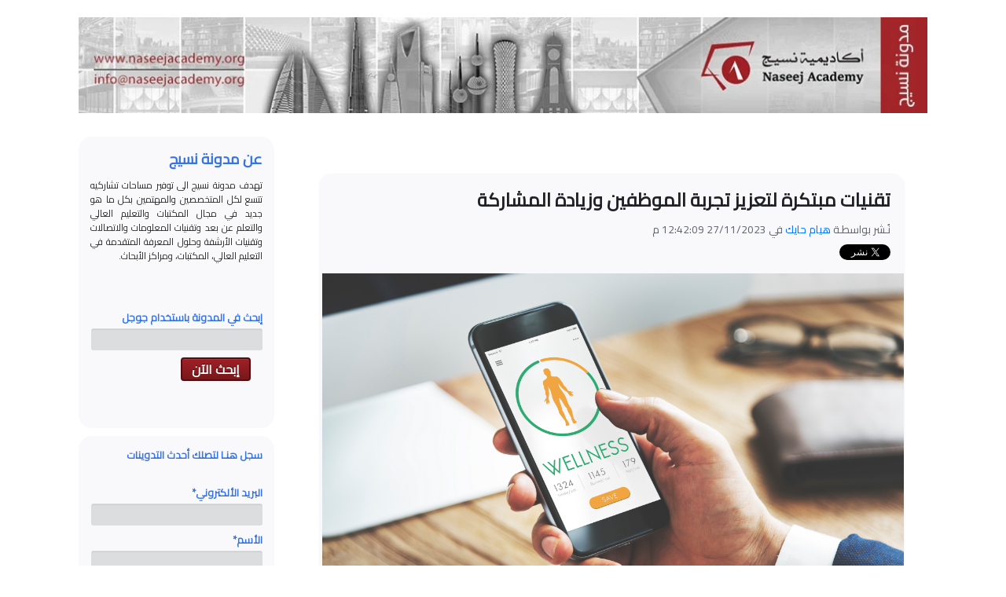

--- FILE ---
content_type: text/html; charset=UTF-8
request_url: https://blog.naseej.com/topic/%D8%AA%D8%AC%D8%B1%D8%A8%D8%A9-%D8%A7%D9%84%D9%85%D9%88%D8%B8%D9%81
body_size: 9748
content:
<!doctype html><!--[if lt IE 7]> <html class="no-js lt-ie9 lt-ie8 lt-ie7" lang="ar" dir="rtl"> <![endif]--><!--[if IE 7]>    <html class="no-js lt-ie9 lt-ie8" lang="ar" dir="rtl">        <![endif]--><!--[if IE 8]>    <html class="no-js lt-ie9" lang="ar" dir="rtl">               <![endif]--><!--[if gt IE 8]><!--><html class="no-js" lang="ar" dir="rtl"><!--<![endif]--><head>
    <meta charset="utf-8">
    <meta http-equiv="X-UA-Compatible" content="IE=edge,chrome=1">
    <meta name="author" content="Naseej ® 2025">
    <meta name="description" content="تجربة الموظف | تهدف مدونة نسيج الى توفير مساحات تشاركيه تتسع لكل الاطياف المهتمة بكل ما هو جديد في مجال المكتبات والتعليم العالي والتعلم عن بعد وتقنيات المعلومات والاتصالات وتقنيات الأرشفة وحلول المعرفة المتقدمة في التعليم العالي، المكتبات، ومراكز الأبحاث">
    <meta name="generator" content="HubSpot">
    <title>مدونة نسيج | تجربة الموظف</title>
    <link rel="shortcut icon" href="https://blog.naseej.com/hs-fs/hub/163788/file-18227474.ico">
    
<meta name="viewport" content="width=device-width, initial-scale=1">

    <script src="/hs/hsstatic/jquery-libs/static-1.1/jquery/jquery-1.7.1.js"></script>
<script>hsjQuery = window['jQuery'];</script>
    <meta property="og:description" content="تجربة الموظف | تهدف مدونة نسيج الى توفير مساحات تشاركيه تتسع لكل الاطياف المهتمة بكل ما هو جديد في مجال المكتبات والتعليم العالي والتعلم عن بعد وتقنيات المعلومات والاتصالات وتقنيات الأرشفة وحلول المعرفة المتقدمة في التعليم العالي، المكتبات، ومراكز الأبحاث">
    <meta property="og:title" content="مدونة نسيج | تجربة الموظف">
    <meta name="twitter:description" content="تجربة الموظف | تهدف مدونة نسيج الى توفير مساحات تشاركيه تتسع لكل الاطياف المهتمة بكل ما هو جديد في مجال المكتبات والتعليم العالي والتعلم عن بعد وتقنيات المعلومات والاتصالات وتقنيات الأرشفة وحلول المعرفة المتقدمة في التعليم العالي، المكتبات، ومراكز الأبحاث">
    <meta name="twitter:title" content="مدونة نسيج | تجربة الموظف">

    

    
    <style>
a.cta_button{-moz-box-sizing:content-box !important;-webkit-box-sizing:content-box !important;box-sizing:content-box !important;vertical-align:middle}.hs-breadcrumb-menu{list-style-type:none;margin:0px 0px 0px 0px;padding:0px 0px 0px 0px}.hs-breadcrumb-menu-item{float:left;padding:10px 0px 10px 10px}.hs-breadcrumb-menu-divider:before{content:'›';padding-left:10px}.hs-featured-image-link{border:0}.hs-featured-image{float:right;margin:0 0 20px 20px;max-width:50%}@media (max-width: 568px){.hs-featured-image{float:none;margin:0;width:100%;max-width:100%}}.hs-screen-reader-text{clip:rect(1px, 1px, 1px, 1px);height:1px;overflow:hidden;position:absolute !important;width:1px}
</style>

<link rel="stylesheet" href="/hs/hsstatic/AsyncSupport/static-1.501/sass/rss_post_listing.css">
<link rel="stylesheet" href="/hs/hsstatic/BlogSocialSharingSupport/static-1.258/bundles/project.css">
    

    

<script type="text/javascript">
  WebFontConfig = {
    google: { families: [ 'Libre+Baskerville:400,700:latin' ] }
  };
  (function() {
    var wf = document.createElement('script');
    wf.src = ('https:' == document.location.protocol ? 'https' : 'http') +
      '://ajax.googleapis.com/ajax/libs/webfont/1/webfont.js';
    wf.type = 'text/javascript';
    wf.async = 'true';
    var s = document.getElementsByTagName('script')[0];
    s.parentNode.insertBefore(wf, s);
  })(); </script>
<!-- Google tag (gtag.js) -->
<script async src="https://www.googletagmanager.com/gtag/js?id=G-BQZ3TRE5MT"></script>
<script>
  window.dataLayer = window.dataLayer || [];
  function gtag(){dataLayer.push(arguments);}
  gtag('js', new Date());

  gtag('config', 'G-BQZ3TRE5MT');
</script>
<meta property="og:type" content="blog">
<meta name="twitter:card" content="summary">
<meta name="twitter:domain" content="blog.naseej.com">
<link rel="alternate" type="application/rss+xml" href="https://blog.naseej.com/rss.xml">
<script src="//platform.linkedin.com/in.js" type="text/javascript">
    lang: ar_AE
</script>

<meta http-equiv="content-language" content="ar">
<link rel="stylesheet" href="//7052064.fs1.hubspotusercontent-na1.net/hubfs/7052064/hub_generated/template_assets/DEFAULT_ASSET/1768338571736/template_layout.min.css">

<link rel="stylesheet" href="https://blog.naseej.com/hubfs/hub_generated/template_assets/1/1756691917/1742027828971/template_Blog.min.css">
<link rel="stylesheet" href="https://blog.naseej.com/hubfs/hub_generated/template_assets/1/36389628/1742027829561/template_Custom.min.css">

    <link href="https://blog.naseej.com/hubfs/hub_generated/template_assets/1/36389628/1742027829561/template_Custom.min.css" rel="stylesheet" type="text/css">
<meta name="msvalidate.01" content="C10C1137A4E39F25B588CECE504E082F">
<link href="https://fonts.googleapis.com/css?family=Cairo" rel="stylesheet">

<script>
  (function(i,s,o,g,r,a,m){i['GoogleAnalyticsObject']=r;i[r]=i[r]||function(){
  (i[r].q=i[r].q||[]).push(arguments)},i[r].l=1*new Date();a=s.createElement(o),
  m=s.getElementsByTagName(o)[0];a.async=1;a.src=g;m.parentNode.insertBefore(a,m)
  })(window,document,'script','//www.google-analytics.com/analytics.js','ga');

  ga('create', 'UA-43938555-1', 'auto');
  ga('send', 'pageview');

</script>


    

</head>
<body class="   hs-blog-id-1098618622 hs-blog-listing hs-content-path-topic-تجربة-الموظف hs-blog-name-naseej-blog" style="background: white;">
    <div class="header-container-wrapper">
    <div class="header-container container-fluid">


    </div><!--end header -->
</div><!--end header wrapper -->

<div class="body-container-wrapper">
    <div class="body-container container-fluid">

<div class="row-fluid-wrapper row-depth-1 row-number-1 ">
<div class="row-fluid ">
<div class="span12 widget-span widget-type-cell " style="" data-widget-type="cell" data-x="0" data-w="12">

<div class="row-fluid-wrapper row-depth-1 row-number-2 ">
<div class="row-fluid ">
<div class="span12 widget-span widget-type-rich_text " style="width:100%" data-widget-type="rich_text" data-x="0" data-w="12">
<div class="cell-wrapper layout-widget-wrapper">
<span id="hs_cos_wrapper_module_1520939191222117" class="hs_cos_wrapper hs_cos_wrapper_widget hs_cos_wrapper_type_rich_text" style="" data-hs-cos-general-type="widget" data-hs-cos-type="rich_text"><img src="https://blog.naseej.com/hs-fs/hubfs/Naseej-Acadmy-Blog-Banner2.jpg?width=1071&amp;name=Naseej-Acadmy-Blog-Banner2.jpg" width="1071" data-constrained="true" style="width: 100%;" alt="library management &amp; Higher Education blog" usemap="#image-map" caption="false" srcset="https://blog.naseej.com/hs-fs/hubfs/Naseej-Acadmy-Blog-Banner2.jpg?width=536&amp;name=Naseej-Acadmy-Blog-Banner2.jpg 536w, https://blog.naseej.com/hs-fs/hubfs/Naseej-Acadmy-Blog-Banner2.jpg?width=1071&amp;name=Naseej-Acadmy-Blog-Banner2.jpg 1071w, https://blog.naseej.com/hs-fs/hubfs/Naseej-Acadmy-Blog-Banner2.jpg?width=1607&amp;name=Naseej-Acadmy-Blog-Banner2.jpg 1607w, https://blog.naseej.com/hs-fs/hubfs/Naseej-Acadmy-Blog-Banner2.jpg?width=2142&amp;name=Naseej-Acadmy-Blog-Banner2.jpg 2142w, https://blog.naseej.com/hs-fs/hubfs/Naseej-Acadmy-Blog-Banner2.jpg?width=2678&amp;name=Naseej-Acadmy-Blog-Banner2.jpg 2678w, https://blog.naseej.com/hs-fs/hubfs/Naseej-Acadmy-Blog-Banner2.jpg?width=3213&amp;name=Naseej-Acadmy-Blog-Banner2.jpg 3213w" sizes="(max-width: 1071px) 100vw, 1071px"> <map name="image-map"> 
<area title="Naseej Academy" alt="Naseej Academy" coords="783,101,995,26" shape="rect" href="http://www.naseejacademy.org/" target="">
<area title="Naseej Academy" alt="Naseej Academy" coords="17,43,214,63" shape="rect" href="http://www.naseejacademy.org/" target="">
<area title="Send Mail" alt="Send Mail" coords="14,67,212,91" shape="rect" href="mailto:info@naseejacademy.org" target="">
</map></span>
</div><!--end layout-widget-wrapper -->
</div><!--end widget-span -->
</div><!--end row-->
</div><!--end row-wrapper -->

</div><!--end widget-span -->
</div><!--end row-->
</div><!--end row-wrapper -->

<div class="row-fluid-wrapper row-depth-1 row-number-3 ">
<div class="row-fluid ">
<div class="span3 widget-span widget-type-cell " style="" data-widget-type="cell" data-x="0" data-w="3">

<div class="row-fluid-wrapper row-depth-1 row-number-4 ">
<div class="row-fluid ">
<div class="span12 widget-span widget-type-rich_text " style="background: #f9f9fc; padding: 15px; text-align: justify; direction: rtl; border-radius: 1rem 1rem 0 0;" data-widget-type="rich_text" data-x="0" data-w="12">
<div class="cell-wrapper layout-widget-wrapper">
<span id="hs_cos_wrapper_about_this_blog" class="hs_cos_wrapper hs_cos_wrapper_widget hs_cos_wrapper_type_rich_text" style="" data-hs-cos-general-type="widget" data-hs-cos-type="rich_text"><h2>عن مدونة نسيج</h2>
<p style="text-align: justify;">تهدف مدونة نسيج الى توفير مساحات تشاركيه تتسع لكل المتخصصين والمهتمين بكل ما هو جديد في مجال المكتبات والتعليم العالي والتعلم عن بعد وتقنيات المعلومات والاتصالات وتقنيات الأرشفة وحلول المعرفة المتقدمة في التعليم العالي، المكتبات، ومراكز الأبحاث.</p></span>
</div><!--end layout-widget-wrapper -->
</div><!--end widget-span -->
</div><!--end row-->
</div><!--end row-wrapper -->

<div class="row-fluid-wrapper row-depth-1 row-number-5 ">
<div class="row-fluid ">
<div class="span12 widget-span widget-type-google_search " style="background: #f9f9fc; padding: 15px; text-align: justify; direction: rtl; border-radius:0 0 1rem 1rem; margin-bottom:10px;" data-widget-type="google_search" data-x="0" data-w="12">
<div class="cell-wrapper layout-widget-wrapper">
<span id="hs_cos_wrapper_module_1416809172351871" class="hs_cos_wrapper hs_cos_wrapper_widget hs_cos_wrapper_type_google_search" style="" data-hs-cos-general-type="widget" data-hs-cos-type="google_search">        <div id="hs-search-module" class="hs-search-module hs-search-module-165">
            <form class="hs-form">
                <div class="field" role="search">
                    <label for="hs-search-165">إبحث في المدونة باستخدام جوجل</label>
                    <div class="input">
                        <input type="text" id="hs-search-165" class="hs-input" value="">
                        <a class="hs-button primary">إبحث الآن</a>
                    </div>
                </div>
            </form>
        </div>
        <script>
    function hsOnReadyGoogleSearch_165() {
      var url           = 'http://google.com/search?q=site:' + location.protocol + '//' + location.hostname + ' ';
      var $searchModule = document.querySelector('.hs-search-module-165');
      var $input        = $searchModule.querySelector('input');
      var $button       = $searchModule.querySelector('.hs-button.primary');
      if (false) {
          $input.value = decodeURIComponent(location.pathname.split('/').join(' ').split('.').join(' ').split('-').join(' ').split('_').join(''));
      }

      $button.addEventListener('click', function(){
          var newUrl = url + $input.value;
          var win = window.open(newUrl, '_blank');
          if (win) {
              win.focus();
          } else {
              location.href = newUrl;
          }
      });
      $input.addEventListener('keypress', function(e){
          if (e.keyCode !== 13) return;
          e.preventDefault();
          $button.click();
      });
    }

    if (document.readyState === "complete" ||
    (document.readyState !== "loading" && !document.documentElement.doScroll)
    ) {
        hsOnReadyGoogleSearch_165();
    } else {
        document.addEventListener("DOMContentLoaded", hsOnReadyGoogleSearch_165);
    }
</script>

</span></div><!--end layout-widget-wrapper -->
</div><!--end widget-span -->
</div><!--end row-->
</div><!--end row-wrapper -->

<div class="row-fluid-wrapper row-depth-1 row-number-6 ">
<div class="row-fluid ">
<div class="span12 widget-span widget-type-custom_widget " style="color: #3574e3; font-size:13px; font-family: Cairo; align-content: center; font-weight: bold; padding: 15px; background: #f9f9fc; border-radius: 1rem 1rem 0 0;" data-widget-type="custom_widget" data-x="0" data-w="12">
<div id="hs_cos_wrapper_module_1745909768255101" class="hs_cos_wrapper hs_cos_wrapper_widget hs_cos_wrapper_type_module widget-type-text" style="" data-hs-cos-general-type="widget" data-hs-cos-type="module"><span id="hs_cos_wrapper_module_1745909768255101_" class="hs_cos_wrapper hs_cos_wrapper_widget hs_cos_wrapper_type_text" style="" data-hs-cos-general-type="widget" data-hs-cos-type="text">سجل هنـا لتصلك أحدث التدوينات</span></div>

</div><!--end widget-span -->
</div><!--end row-->
</div><!--end row-wrapper -->

<div class="row-fluid-wrapper row-depth-1 row-number-7 ">
<div class="row-fluid ">
<div class="span12 widget-span widget-type-custom_widget " style="padding: 15px; text-align: justify; direction: rtl; overflow:hidden; background: #f9f9fc; border-radius:0 0 1rem 1rem;  margin-bottom:10px;" data-widget-type="custom_widget" data-x="0" data-w="12">
<div id="hs_cos_wrapper_module_1745910031745432" class="hs_cos_wrapper hs_cos_wrapper_widget hs_cos_wrapper_type_module widget-type-blog_subscribe" style="" data-hs-cos-general-type="widget" data-hs-cos-type="module">


<span id="hs_cos_wrapper_module_1745910031745432_blog_subscribe" class="hs_cos_wrapper hs_cos_wrapper_widget hs_cos_wrapper_type_blog_subscribe" style="" data-hs-cos-general-type="widget" data-hs-cos-type="blog_subscribe">
<div id="hs_form_target_module_1745910031745432_blog_subscribe_9348"></div>



</span></div>

</div><!--end widget-span -->
</div><!--end row-->
</div><!--end row-wrapper -->

<div class="row-fluid-wrapper row-depth-1 row-number-8 ">
<div class="row-fluid ">
<div class="span12 widget-span widget-type-rich_text " style="padding: 5px; text-align: justify; border-radius: 1rem 1rem 0 0;" data-widget-type="rich_text" data-x="0" data-w="12">
<div class="cell-wrapper layout-widget-wrapper">
<span id="hs_cos_wrapper_module_14138874252713185" class="hs_cos_wrapper hs_cos_wrapper_widget hs_cos_wrapper_type_rich_text" style="" data-hs-cos-general-type="widget" data-hs-cos-type="rich_text"><div dir="rtl"><span style="color: #3574e3; font-size: 14px; font-family: tahoma,arial,helvetica,sans-serif;"><strong>أكاديمية نسـيج على الفيسبوك</strong></span>&nbsp;</div>
<div dir="rtl">&nbsp;</div>
<div class="fb-like-box" data-href="https://www.facebook.com/NaseejAcademy" data-width="255" data-colorscheme="light" data-show-faces="true" data-header="false" data-stream="false" data-show-border="true">&nbsp;</div></span>
</div><!--end layout-widget-wrapper -->
</div><!--end widget-span -->
</div><!--end row-->
</div><!--end row-wrapper -->

<div class="row-fluid-wrapper row-depth-1 row-number-9 ">
<div class="row-fluid ">
<div class="span12 widget-span widget-type-post_listing " style="text-align: justify; direction: rtl; text-size: 15px;" data-widget-type="post_listing" data-x="0" data-w="12">
<div class="cell-wrapper layout-widget-wrapper">
<span id="hs_cos_wrapper_top_posts" class="hs_cos_wrapper hs_cos_wrapper_widget hs_cos_wrapper_type_post_listing" style="" data-hs-cos-general-type="widget" data-hs-cos-type="post_listing"><div class="block">
  <h3>مقــالات حديثة</h3>
  <div class="widget-module">
    <ul class="hs-hash-461363010-1768392100917">
    </ul>
  </div>
</div>
</span></div><!--end layout-widget-wrapper -->
</div><!--end widget-span -->
</div><!--end row-->
</div><!--end row-wrapper -->

</div><!--end widget-span -->
<div class="span9 widget-span widget-type-cell " style="" data-widget-type="cell" data-x="3" data-w="9">

<div class="row-fluid-wrapper row-depth-1 row-number-10 ">
<div class="row-fluid ">
<div class="span12 widget-span widget-type-cell " style="" data-widget-type="cell" data-x="0" data-w="12">

<div class="row-fluid-wrapper row-depth-1 row-number-11 ">
<div class="row-fluid ">
<div class="span12 widget-span widget-type-cell body-container" style="background: white; padding: 30px; text-decoration: none; " data-widget-type="cell" data-x="0" data-w="12">

<div class="row-fluid-wrapper row-depth-1 row-number-12 ">
<div class="row-fluid ">
<div class="span12 widget-span widget-type-blog_content " style="text-align: justify; direction: rtl; line-height: 2em;&quot;><span style=&quot;font-size: 16px;" data-widget-type="blog_content" data-x="0" data-w="12">
<style>
/*  
    BLOG LISTING TEMPLATE – Single-Column (mobile-optimized)
    Developed by: Adham.husam@naseej.com
    last-updated: 28-Apr-2025
    Disclaimer: DO NOT EDIT UNLESS AUTHORIZED BY THE MARKETING DEPARTMENT HEAD
*/
  
  
/* ── Social-share alignment ───────────────────────── */
.post-header .hs-blog-social-share{      /* wrapper */
  margin-top:.4rem;                      /* space below meta */
}

.post-header .hs-blog-social-share ul{   /* HubSpot outputs a <ul> */
  display:flex;                          /* inline row */
  gap:.5rem;                             /* spacing between icons */
  align-items:center;
  list-style:none;
  margin:0;
  padding:0;
}

.post-header .hs-blog-social-share li{   /* remove default li gaps */
  margin:0;
}  
  
/* 1. Tokens */
:root{
  --clr-bg:#fff;
  --clr-card-bg:#f9f9fc;
  --clr-card-bg-hover:#fff;
  --clr-accent:#0073ff;
  --clr-accent-dark:#0059c4;
  --clr-text:#202124;
  --clr-text-light:#5f6368;
  --radius:.875rem;
  --shadow-sm:0 2px 4px rgba(0,0,0,.06);
  --shadow-lg:0 20px 40px rgba(0,0,0,.12);
  --transition:.35s cubic-bezier(.25,.8,.25,1);
  --pad-x:1rem;                 /* unified horizontal padding */
  scroll-behavior:smooth;
  font-size:16px;
}
@media (min-width:900px){ :root{ font-size:17px; } }

/* 2. Wrappers */
.blog-section{
  background:var(--clr-bg);
  padding:clamp(1rem,3vw,.5rem) 0;
  font-family:"Inter",system-ui,Segoe UI,Arial,Helvetica,sans-serif;
  color:var(--clr-text);
  line-height:1.7;
}

/* default desktop / tablet wrapper */
.blog-listing-wrapper{
  max-width:840px;
  margin-inline:auto;
  padding-inline:clamp(.2rem,4vw,.2rem);
}

/* mobile override – give the card more horizontal space */
@media (max-width:460px){
  .blog-listing-wrapper{
    max-width:100% !important;
    padding-inline:5px!important;
    padding:0px!important;
  }
    .more-link{
    margin-top:25px!important;
}
  
    .post-item{
    margin:-10px 0 0 -10px;
  }
    .post-listing{
      padding:2px;}
}

/* 3. Single-column grid */
.post-listing{
  display:grid;
  gap:2rem;
  grid-template-columns:1fr;      /* always 1 card per row */
}

/* 4. Card */
.post-item{
  background:var(--clr-card-bg);
  border-radius:var(--radius);
  box-shadow:var(--shadow-sm);
  overflow:hidden;
  display:flex;
  flex-direction:column;
  transition:transform var(--transition),box-shadow var(--transition),background var(--transition);
  width:100%;                     /* ensure full stretch */
}
@media (prefers-reduced-motion:no-preference){
  .post-item:hover{ transform:translateY(-6px);box-shadow:var(--shadow-lg);background:var(--clr-card-bg-hover); }
}

/* 5. Image */
.hs-featured-image-wrapper{ position:relative;aspect-ratio:16/9;overflow:hidden; }
.hs-featured-image{ width:100%;height:100%;object-fit:cover;transition:transform var(--transition); }
@media (prefers-reduced-motion:no-preference){

}

/* 6. Header & meta */
.post-header{ padding:1rem var(--pad-x) .4rem; }
.post-header h2{
  font-size:clamp(1.1rem,3.2vw,1.4rem);
  font-weight:600;
  margin:0 0 .3rem;
  line-height:1.4;
}
.post-header a{ color:var(--clr-text);text-decoration:none; }
.post-header a:hover{ color:var(--clr-accent); }

#hubspot-author_data{
  font-size:.8rem;
  color:var(--clr-text-light);
  margin:0;
}
#hubspot-author_data .author-link{ color:var(--clr-accent);font-weight:500; }

/* 7. Summary */
.hs-post-summary,
.post-body > p{
  padding:0 var(--pad-x) .85rem;
  font-size:2rem;
  max-height:10em;
  overflow:hidden;
}

/* 8. “Read more” link */
.more-link{
  display:inline-block;
  margin:0 var(--pad-x) 1rem;
  font-weight:600;
  color:white;
  background:rgba(163,33,38);
  padding: .5rem 1rem .5rem 1rem;
  border-radius: 1rem;
  position:relative;
}
  
.more-link:hover {
  display:inline-block;
  margin:0 var(--pad-x) 1rem;
  font-weight:600;
  color:white;
  background:#212121;
  padding: .5rem 1rem .5rem 1rem;
  border-radius: 1rem;
  position:relative;
  transition:0.3s;
}
  
.more-link::after{
  content:'';
  position:absolute;inset:auto 0 -.15em 0;
  height:2px;
  background:var(--clr-accent);
  transform:scaleX(0);
  transform-origin:right;
  transition:transform var(--transition);
}


/* 9. Topics */
#hubspot-topic_data{
  display:flex;
  flex-wrap:wrap;
  gap:.45em .6em;
  align-items:center;
  padding:0 var(--pad-x) 1rem;
  font-size:.8rem;
  color:var(--clr-text-light);
}
.topic-link{
  display:inline-flex;
  align-items:center;
  line-height:1;
  color:#212121;
  background:rgba(163,33,38,.16);
  padding:.4em .85em;
  border-radius:999px;
  text-decoration:none;
  transition:background var(--transition);
}
.topic-link:hover{ background:rgba(163,33,38,.28); }

/* 10. Pagination */
.blog-pagination{
  display:flex;
  justify-content:center;
  flex-wrap:wrap;
  gap:1rem 1.5rem;
  margin-top:3rem;
  font-weight:600;
}
.blog-pagination a{
  color:var(--clr-accent);
  position:relative;
  padding:.15em .3em;
  text-decoration:none;
}
.blog-pagination a::after{
  content:'';
  position:absolute;inset:auto 0 -.1em 0;
  height:2px;
  background:var(--clr-accent);
  transform:scaleX(0);
  transform-origin:right;
  transition:transform var(--transition);
}
.blog-pagination a:hover::after{ transform:scaleX(1);transform-origin:left; }

/* 11. RTL */
[dir="rtl"] .post-listing{ direction:rtl; }
</style>


<div class="blog-section">
  <div class="blog-listing-wrapper cell-wrapper">
    
    <div class="post-listing">
      
      
      
      
        <div class="post-item">
          
          
            <div class="post-header">
              <h2><a href="https://blog.naseej.com/تقنيات-مبتكرة-لتعزيز-تجربة-الموظفين-وزيادة-المشاركة">تقنيات مبتكرة لتعزيز تجربة الموظفين وزيادة المشاركة</a></h2>
              
              
                <p id="hubspot-author_data" class="hubspot-editable" data-hubspot-form-id="author_data" data-hubspot-name="Blog Author">
                  نُـشر بواسطـة
                  <a class="author-link" href="https://blog.naseej.com/author/هيام-حايك">هيام حايك</a>
                  في 27/11/2023 12:42:09 م
                </p>
              
              
              <span id="hs_cos_wrapper_blog_social_sharing" class="hs_cos_wrapper hs_cos_wrapper_widget hs_cos_wrapper_type_blog_social_sharing" style="" data-hs-cos-general-type="widget" data-hs-cos-type="blog_social_sharing">
<div class="hs-blog-social-share">
    <ul class="hs-blog-social-share-list">
        
        <li class="hs-blog-social-share-item hs-blog-social-share-item-twitter">
            <!-- Twitter social share -->
            <a href="https://twitter.com/share" class="twitter-share-button" data-lang="ar" data-url="https://blog.naseej.com/%D8%AA%D9%82%D9%86%D9%8A%D8%A7%D8%AA-%D9%85%D8%A8%D8%AA%D9%83%D8%B1%D8%A9-%D9%84%D8%AA%D8%B9%D8%B2%D9%8A%D8%B2-%D8%AA%D8%AC%D8%B1%D8%A8%D8%A9-%D8%A7%D9%84%D9%85%D9%88%D8%B8%D9%81%D9%8A%D9%86-%D9%88%D8%B2%D9%8A%D8%A7%D8%AF%D8%A9-%D8%A7%D9%84%D9%85%D8%B4%D8%A7%D8%B1%D9%83%D8%A9" data-size="medium" data-text="تقنيات مبتكرة لتعزيز تجربة الموظفين وزيادة المشاركة">Tweet</a>
        </li>
        

        
        <li class="hs-blog-social-share-item hs-blog-social-share-item-linkedin">
            <!-- LinkedIn social share -->
            <script type="IN/Share" data-url="https://blog.naseej.com/%D8%AA%D9%82%D9%86%D9%8A%D8%A7%D8%AA-%D9%85%D8%A8%D8%AA%D9%83%D8%B1%D8%A9-%D9%84%D8%AA%D8%B9%D8%B2%D9%8A%D8%B2-%D8%AA%D8%AC%D8%B1%D8%A8%D8%A9-%D8%A7%D9%84%D9%85%D9%88%D8%B8%D9%81%D9%8A%D9%86-%D9%88%D8%B2%D9%8A%D8%A7%D8%AF%D8%A9-%D8%A7%D9%84%D9%85%D8%B4%D8%A7%D8%B1%D9%83%D8%A9" data-showzero="true" data-counter="right"></script>
        </li>
        

        
        <li class="hs-blog-social-share-item hs-blog-social-share-item-facebook">
            <!-- Facebook share -->
            <div class="fb-share-button" data-href="https://blog.naseej.com/%D8%AA%D9%82%D9%86%D9%8A%D8%A7%D8%AA-%D9%85%D8%A8%D8%AA%D9%83%D8%B1%D8%A9-%D9%84%D8%AA%D8%B9%D8%B2%D9%8A%D8%B2-%D8%AA%D8%AC%D8%B1%D8%A8%D8%A9-%D8%A7%D9%84%D9%85%D9%88%D8%B8%D9%81%D9%8A%D9%86-%D9%88%D8%B2%D9%8A%D8%A7%D8%AF%D8%A9-%D8%A7%D9%84%D9%85%D8%B4%D8%A7%D8%B1%D9%83%D8%A9" data-layout="button_count"></div>
        </li>
        
    </ul>
 </div>

</span>
            </div>
            
            <div class="post-body clearfix">
              
              
                <div class="hs-featured-image-wrapper">
                  <a href="https://blog.naseej.com/تقنيات-مبتكرة-لتعزيز-تجربة-الموظفين-وزيادة-المشاركة" class="hs-featured-image-link" title="تقنيات مبتكرة لتعزيز تجربة الموظفين وزيادة المشاركة">
                    <img src="https://blog.naseej.com/hubfs/calorie-counter-health-diet-app-concept.jpg" class="hs-featured-image" alt="تقنيات مبتكرة لتعزيز تجربة الموظفين وزيادة المشاركة">
                  </a>
                </div>
              
              
              <div class="hs-post-summary">
                <p>&nbsp;</p>  
<p style="font-size: 14px; text-align: justify; line-height: 1.75;">استخدام التكنولوجيا والاستفادة القصوى منها يمثل أمرًا لا غنى عنه للمؤسسات التي تسعى جاهدة لتعزيز مشاركة الموظفين ورفع أدائها التنظيمي. وفقًا لشركة Gartner، يستخدم 16٪ من أصحاب العمل التقنيات بشكل متكرر لمراقبة موظفيهم من خلال طرق مثل تسجيل الدخول والخروج الافتراضي، وتتبع استخدام الكمبيوتر في العمل، ومراقبة رسائل البريد الإلكتروني للموظفين أو الاتصالات / الدردشة الداخلية، وذلك لضمان أن القوى العاملة لديهم تحقق أهدافها اليومية بكفاءة وبدون عوائق. ومع ذلك، وعلى الرغم من أهمية استخدام التكنولوجيا في مراقبة أداء الموظفين، إلا أن هذا لا ينبغي أن يكون مقيدًا بدورها الوظيفي فقط. يجب علينا أن نتجاوز </p>
              </div>
              
              
                <a class="more-link" href="https://blog.naseej.com/تقنيات-مبتكرة-لتعزيز-تجربة-الموظفين-وزيادة-المشاركة">إضغط هنـا لقراءة المزيد</a>
              
            </div>
            
            
              <p id="hubspot-topic_data">
                مواضيع:
                
                  <a class="topic-link" href="https://blog.naseej.com/topic/تجربة-المستخدم">تجربة المستخدم</a>
                
                  <a class="topic-link" href="https://blog.naseej.com/topic/تجربة-الموظف">تجربة الموظف</a>
                
                  <a class="topic-link" href="https://blog.naseej.com/topic/bonusly">Bonusly</a>
                
                  <a class="topic-link" href="https://blog.naseej.com/topic/microsoft-teams">Microsoft Teams</a>
                
                  <a class="topic-link" href="https://blog.naseej.com/topic/slack">Slack</a>
                
                  <a class="topic-link" href="https://blog.naseej.com/topic/canvas">Canvas</a>
                
                  <a class="topic-link" href="https://blog.naseej.com/topic/health-care">health care</a>
                
              </p>
            
          
          
          
        </div>
      
        <div class="post-item">
          
          
            <div class="post-header">
              <h2><a href="https://blog.naseej.com/الاستثمار-في-تقنيات-التعلم-الرقمي-لتحفيز-تجربة-الموظف">الاستثمار في تقنيات التعلم الرقمي لتحفيز تجربة الموظف</a></h2>
              
              
                <p id="hubspot-author_data" class="hubspot-editable" data-hubspot-form-id="author_data" data-hubspot-name="Blog Author">
                  نُـشر بواسطـة
                  <a class="author-link" href="https://blog.naseej.com/author/هيام-حايك">هيام حايك</a>
                  في 24/05/2023 02:53:37 م
                </p>
              
              
              <span id="hs_cos_wrapper_blog_social_sharing" class="hs_cos_wrapper hs_cos_wrapper_widget hs_cos_wrapper_type_blog_social_sharing" style="" data-hs-cos-general-type="widget" data-hs-cos-type="blog_social_sharing">
<div class="hs-blog-social-share">
    <ul class="hs-blog-social-share-list">
        
        <li class="hs-blog-social-share-item hs-blog-social-share-item-twitter">
            <!-- Twitter social share -->
            <a href="https://twitter.com/share" class="twitter-share-button" data-lang="ar" data-url="https://blog.naseej.com/%D8%A7%D9%84%D8%A7%D8%B3%D8%AA%D8%AB%D9%85%D8%A7%D8%B1-%D9%81%D9%8A-%D8%AA%D9%82%D9%86%D9%8A%D8%A7%D8%AA-%D8%A7%D9%84%D8%AA%D8%B9%D9%84%D9%85-%D8%A7%D9%84%D8%B1%D9%82%D9%85%D9%8A-%D9%84%D8%AA%D8%AD%D9%81%D9%8A%D8%B2-%D8%AA%D8%AC%D8%B1%D8%A8%D8%A9-%D8%A7%D9%84%D9%85%D9%88%D8%B8%D9%81" data-size="medium" data-text="الاستثمار في تقنيات التعلم الرقمي لتحفيز تجربة الموظف">Tweet</a>
        </li>
        

        
        <li class="hs-blog-social-share-item hs-blog-social-share-item-linkedin">
            <!-- LinkedIn social share -->
            <script type="IN/Share" data-url="https://blog.naseej.com/%D8%A7%D9%84%D8%A7%D8%B3%D8%AA%D8%AB%D9%85%D8%A7%D8%B1-%D9%81%D9%8A-%D8%AA%D9%82%D9%86%D9%8A%D8%A7%D8%AA-%D8%A7%D9%84%D8%AA%D8%B9%D9%84%D9%85-%D8%A7%D9%84%D8%B1%D9%82%D9%85%D9%8A-%D9%84%D8%AA%D8%AD%D9%81%D9%8A%D8%B2-%D8%AA%D8%AC%D8%B1%D8%A8%D8%A9-%D8%A7%D9%84%D9%85%D9%88%D8%B8%D9%81" data-showzero="true" data-counter="right"></script>
        </li>
        

        
        <li class="hs-blog-social-share-item hs-blog-social-share-item-facebook">
            <!-- Facebook share -->
            <div class="fb-share-button" data-href="https://blog.naseej.com/%D8%A7%D9%84%D8%A7%D8%B3%D8%AA%D8%AB%D9%85%D8%A7%D8%B1-%D9%81%D9%8A-%D8%AA%D9%82%D9%86%D9%8A%D8%A7%D8%AA-%D8%A7%D9%84%D8%AA%D8%B9%D9%84%D9%85-%D8%A7%D9%84%D8%B1%D9%82%D9%85%D9%8A-%D9%84%D8%AA%D8%AD%D9%81%D9%8A%D8%B2-%D8%AA%D8%AC%D8%B1%D8%A8%D8%A9-%D8%A7%D9%84%D9%85%D9%88%D8%B8%D9%81" data-layout="button_count"></div>
        </li>
        
    </ul>
 </div>

</span>
            </div>
            
            <div class="post-body clearfix">
              
              
                <div class="hs-featured-image-wrapper">
                  <a href="https://blog.naseej.com/الاستثمار-في-تقنيات-التعلم-الرقمي-لتحفيز-تجربة-الموظف" class="hs-featured-image-link" title="الاستثمار في تقنيات التعلم الرقمي لتحفيز تجربة الموظف">
                    <img src="https://blog.naseej.com/hubfs/1-2.jpg" class="hs-featured-image" alt="الاستثمار في تقنيات التعلم الرقمي لتحفيز تجربة الموظف">
                  </a>
                </div>
              
              
              <div class="hs-post-summary">
                <p style="text-align: left; line-height: 1.75;"><span style="font-size: 14px;">على مر السنين، شهد التدريب في الشركات والمؤسسات الأكاديمية تغيرات ملحوظة، فبالإضافة إلى توسع آفاق التدريب، كان هناك أيضاً ظهور لافت للكثير من تقنيات إدارة التعلم الجديدة، ومنصات تجربة التعلم، وأدوات صناعة المحتوى، ومنصات الموارد البشرية المتكاملة، والتي أتت لتطوير المهارات وإدارة الأداء. علاوة على ذلك، كان هناك أيضاً اندماج في السوق - حيث قام الكثير من المزودين بتوحيد سوق المنصات. وقد أدى ذلك، وكما أشار تقرير </span><span><a href="https://www.mckinsey.com/industries/education/our-insights/demand-for-online-education-is-growing-are-providers-ready"><span style="font-size: 14px;">McKinsey &amp; Company</span></a></span><span style="font-size: 14px;">الصادر في يوليو2022 إلى إغراق المؤسسات بالخيارات ومحاولة تحديد المنصات والتكنولوجيا المناسبة التي يمكن أن تساعد في تحقيق أهدافها المتمثلة في إعادة تشكيل قاعدة موظفيها وصقلها.</span></p>
              </div>
              
              
                <a class="more-link" href="https://blog.naseej.com/الاستثمار-في-تقنيات-التعلم-الرقمي-لتحفيز-تجربة-الموظف">إضغط هنـا لقراءة المزيد</a>
              
            </div>
            
            
              <p id="hubspot-topic_data">
                مواضيع:
                
                  <a class="topic-link" href="https://blog.naseej.com/topic/التعلم-النقال">التعلم النقال</a>
                
                  <a class="topic-link" href="https://blog.naseej.com/topic/أدوات-القياس">أدوات القياس</a>
                
                  <a class="topic-link" href="https://blog.naseej.com/topic/تجربة-الموظف">تجربة الموظف</a>
                
                  <a class="topic-link" href="https://blog.naseej.com/topic/تقنيات-التعلم-الرقمي">تقنيات التعلم الرقمي</a>
                
                  <a class="topic-link" href="https://blog.naseej.com/topic/employee-experience">Employee Experience</a>
                
              </p>
            
          
          
          
        </div>
      
      
    </div>
    
    <div class="blog-pagination">
      
      <a class="all-posts-link" href="https://blog.naseej.com/all">كل المقالات</a>
      
    </div>
    
  </div>
</div>
</div>

</div><!--end row-->
</div><!--end row-wrapper -->

</div><!--end widget-span -->
</div><!--end row-->
</div><!--end row-wrapper -->

</div><!--end widget-span -->
</div><!--end row-->
</div><!--end row-wrapper -->

</div><!--end widget-span -->
</div><!--end row-->
</div><!--end row-wrapper -->

    </div><!--end body -->
</div><!--end body wrapper -->

<div class="footer-container-wrapper">
    <div class="footer-container container-fluid">

<div class="row-fluid-wrapper row-depth-1 row-number-1 ">
<div class="row-fluid ">
<div class="span12 widget-span widget-type-cell " style="width:100%" data-widget-type="cell" data-x="0" data-w="12">

<div class="row-fluid-wrapper row-depth-1 row-number-2 ">
<div class="row-fluid ">
<div class="span12 widget-span widget-type-rich_text " style="width:100%" data-widget-type="rich_text" data-x="0" data-w="12">
<div class="cell-wrapper layout-widget-wrapper">
<span id="hs_cos_wrapper_module_14919123493931169" class="hs_cos_wrapper hs_cos_wrapper_widget hs_cos_wrapper_type_rich_text" style="" data-hs-cos-general-type="widget" data-hs-cos-type="rich_text"><div style="text-align: center;">&nbsp;</div>
<div style="text-align: center;">
<table style="height: 34px; margin-left: auto; margin-right: auto;" width="114">
<tbody>
<tr>
<td style="width: 104px;">
<div style="text-align: center;">© 2025</div>
</td>
</tr>
</tbody>
</table>
<p>&nbsp;</p>
<p style="text-align: center;"><a href="https://www.facebook.com/NaseejAcademy/" target="_blank" data-mce-target="_blank" rel="noopener"><img src="https://blog.naseej.com/hs-fs/hubfs/naseej-academy-facebook.png?width=43&amp;height=44&amp;name=naseej-academy-facebook.png" alt="naseej facebook" title="أكاديمية نسيج على الفيسبوك" height="44" width="43" srcset="https://blog.naseej.com/hs-fs/hubfs/naseej-academy-facebook.png?width=22&amp;height=22&amp;name=naseej-academy-facebook.png 22w, https://blog.naseej.com/hs-fs/hubfs/naseej-academy-facebook.png?width=43&amp;height=44&amp;name=naseej-academy-facebook.png 43w, https://blog.naseej.com/hs-fs/hubfs/naseej-academy-facebook.png?width=65&amp;height=66&amp;name=naseej-academy-facebook.png 65w, https://blog.naseej.com/hs-fs/hubfs/naseej-academy-facebook.png?width=86&amp;height=88&amp;name=naseej-academy-facebook.png 86w, https://blog.naseej.com/hs-fs/hubfs/naseej-academy-facebook.png?width=108&amp;height=110&amp;name=naseej-academy-facebook.png 108w, https://blog.naseej.com/hs-fs/hubfs/naseej-academy-facebook.png?width=129&amp;height=132&amp;name=naseej-academy-facebook.png 129w" sizes="(max-width: 43px) 100vw, 43px"></a> &nbsp;&nbsp; &nbsp; &nbsp;&nbsp;<a href="https://twitter.com/NaseejAcademy/"><img src="https://blog.naseej.com/hs-fs/hubfs/naseej-twitter.png?width=43&amp;height=44&amp;name=naseej-twitter.png" alt="naseej twitter" title="أكاديمية نسيج على تويتر" height="44" width="43" srcset="https://blog.naseej.com/hs-fs/hubfs/naseej-twitter.png?width=22&amp;height=22&amp;name=naseej-twitter.png 22w, https://blog.naseej.com/hs-fs/hubfs/naseej-twitter.png?width=43&amp;height=44&amp;name=naseej-twitter.png 43w, https://blog.naseej.com/hs-fs/hubfs/naseej-twitter.png?width=65&amp;height=66&amp;name=naseej-twitter.png 65w, https://blog.naseej.com/hs-fs/hubfs/naseej-twitter.png?width=86&amp;height=88&amp;name=naseej-twitter.png 86w, https://blog.naseej.com/hs-fs/hubfs/naseej-twitter.png?width=108&amp;height=110&amp;name=naseej-twitter.png 108w, https://blog.naseej.com/hs-fs/hubfs/naseej-twitter.png?width=129&amp;height=132&amp;name=naseej-twitter.png 129w" sizes="(max-width: 43px) 100vw, 43px"></a>&nbsp;</p>
</div></span>
</div><!--end layout-widget-wrapper -->
</div><!--end widget-span -->
</div><!--end row-->
</div><!--end row-wrapper -->

</div><!--end widget-span -->
</div><!--end row-->
</div><!--end row-wrapper -->

    </div><!--end footer -->
</div><!--end footer wrapper -->

    
<!-- HubSpot performance collection script -->
<script defer src="/hs/hsstatic/content-cwv-embed/static-1.1293/embed.js"></script>
<script>
var hsVars = hsVars || {}; hsVars['language'] = 'ar';
</script>

<script src="/hs/hsstatic/cos-i18n/static-1.53/bundles/project.js"></script>

    <!--[if lte IE 8]>
    <script charset="utf-8" src="https://js.hsforms.net/forms/v2-legacy.js"></script>
    <![endif]-->

<script data-hs-allowed="true" src="/_hcms/forms/v2.js"></script>

  <script data-hs-allowed="true">
      hbspt.forms.create({
          portalId: '163788',
          formId: '342b86fd-7653-48a9-8c9c-3c3d8719c1c3',
          formInstanceId: '9348',
          pageId: '1059591',
          region: 'na1',
          
          pageName: 'مدونة نسيج | تجربة الموظف',
          
          contentType: 'listing-page',
          
          formsBaseUrl: '/_hcms/forms/',
          
          
          inlineMessage: "Thanks for subscribing!",
          
          css: '',
          target: '#hs_form_target_module_1745910031745432_blog_subscribe_9348',
          
          formData: {
            cssClass: 'hs-form stacked'
          }
      });
  </script>

<script src="/hs/hsstatic/AsyncSupport/static-1.501/js/post_listing_asset.js"></script>
<script>
  function hsOnReadyPopulateListingFeed_461363010_1768392100917() {
    var options = {
      'id': "461363010-1768392100917",
      'listing_url': "/_hcms/postlisting?blogId=1098618622&maxLinks=5&listingType=recent&orderByViews=false&hs-expires=1799971200&hs-version=2&hs-signature=AJ2IBuH5egJrFAxd4CafBCHsRecXVpezsw",
      'include_featured_image': false
    };
    window.hsPopulateListingFeed(options);
  }

  if (document.readyState === "complete" ||
      (document.readyState !== "loading" && !document.documentElement.doScroll)
  ) {
    hsOnReadyPopulateListingFeed_461363010_1768392100917();
  } else {
    document.addEventListener("DOMContentLoaded", hsOnReadyPopulateListingFeed_461363010_1768392100917);
  }
</script>


<!-- Start of HubSpot Analytics Code -->
<script type="text/javascript">
var _hsq = _hsq || [];
_hsq.push(["setContentType", "listing-page"]);
_hsq.push(["setCanonicalUrl", "https:\/\/blog.naseej.com\/topic\/%D8%AA%D8%AC%D8%B1%D8%A8%D8%A9-%D8%A7%D9%84%D9%85%D9%88%D8%B8%D9%81"]);
_hsq.push(["setPageId", "1059591"]);
_hsq.push(["setContentMetadata", {
    "contentPageId": null,
    "legacyPageId": null,
    "contentFolderId": null,
    "contentGroupId": 1098618622,
    "abTestId": null,
    "languageVariantId": null,
    "languageCode": null,
    
    
}]);
</script>

<script type="text/javascript" id="hs-script-loader" async defer src="/hs/scriptloader/163788.js"></script>
<!-- End of HubSpot Analytics Code -->


<script type="text/javascript">
var hsVars = {
    render_id: "61c3f49d-6ea9-410e-97ac-0c0b7c1f71f9",
    ticks: 1768392100844,
    page_id: 0,
    
    content_group_id: 1098618622,
    portal_id: 163788,
    app_hs_base_url: "https://app.hubspot.com",
    cp_hs_base_url: "https://cp.hubspot.com",
    language: "ar",
    analytics_page_type: "listing-page",
    scp_content_type: "",
    
    analytics_page_id: "1059591",
    category_id: 3,
    folder_id: 0,
    is_hubspot_user: false
}
</script>


<script defer src="/hs/hsstatic/HubspotToolsMenu/static-1.432/js/index.js"></script>

<!-- start Main.js DO NOT REMOVE --> 

<script src="https://blog.naseej.com/hubfs/hub_generated/template_assets/1/1294676381/1742027841211/template_Naseej-July2014-main.min.js"></script> 

<!-- end Main.js -->

<div id="fb-root"></div>
  <script>(function(d, s, id) {
  var js, fjs = d.getElementsByTagName(s)[0];
  if (d.getElementById(id)) return;
  js = d.createElement(s); js.id = id;
  js.src = "//connect.facebook.net/ar_AR/sdk.js#xfbml=1&version=v3.0";
  fjs.parentNode.insertBefore(js, fjs);
 }(document, 'script', 'facebook-jssdk'));</script> <script>!function(d,s,id){var js,fjs=d.getElementsByTagName(s)[0];if(!d.getElementById(id)){js=d.createElement(s);js.id=id;js.src="https://platform.twitter.com/widgets.js";fjs.parentNode.insertBefore(js,fjs);}}(document,"script","twitter-wjs");</script>
 
    
    <!-- Generated by the HubSpot Template Builder - template version 1.03 -->

</body></html>

--- FILE ---
content_type: text/css
request_url: https://blog.naseej.com/hubfs/hub_generated/template_assets/1/36389628/1742027829561/template_Custom.min.css
body_size: 2478
content:
.row-fluid{width:100%;*zoom:1}.row-fluid:before,.row-fluid:after{display:table;content:""}.row-fluid:after{clear:both}.row-fluid [class*="span"]{display:block;float:left;width:100%;min-height:28px;margin-left:2.127659574%;*margin-left:2.0744680846382977%;-webkit-box-sizing:border-box;-moz-box-sizing:border-box;-ms-box-sizing:border-box;box-sizing:border-box}.row-fluid [class*="span"]:first-child{margin-left:0}.row-fluid .span12{width:99.99999998999999%;*width:99.94680850063828%}.row-fluid .span11{width:91.489361693%;*width:91.4361702036383%}.row-fluid .span10{width:82.97872339599999%;*width:82.92553190663828%}.row-fluid .span9{width:74.468085099%;*width:74.4148936096383%}.row-fluid .span8{width:65.95744680199999%;*width:65.90425531263828%}.row-fluid .span7{width:57.446808505%;*width:57.3936170156383%}.row-fluid .span6{width:48.93617020799999%;*width:48.88297871863829%}.row-fluid .span5{width:40.425531911%;*width:40.3723404216383%}.row-fluid .span4{width:31.914893614%;*width:31.8617021246383%}.row-fluid .span3{width:23.404255317%;*width:23.3510638276383%}.row-fluid .span2{width:14.89361702%;*width:14.8404255306383%}.row-fluid .span1{width:6.382978723%;*width:6.329787233638298%}.container-fluid{*zoom:1}.container-fluid:before,.container-fluid:after{display:table;content:""}.container-fluid:after{clear:both}@media(max-width:767px){.row-fluid{width:100%}.row-fluid [class*="span"]{display:block;float:none;width:auto;margin-left:0}}@media(min-width:768px) and (max-width:1139px){.row-fluid{width:100%;*zoom:1}.row-fluid:before,.row-fluid:after{display:table;content:""}.row-fluid:after{clear:both}.row-fluid [class*="span"]{display:block;float:left;width:100%;min-height:28px;margin-left:2.762430939%;*margin-left:2.709239449638298%;-webkit-box-sizing:border-box;-moz-box-sizing:border-box;-ms-box-sizing:border-box;box-sizing:border-box}.row-fluid [class*="span"]:first-child{margin-left:0}.row-fluid .span12{width:99.999999993%;*width:99.9468085036383%}.row-fluid .span11{width:91.436464082%;*width:91.38327259263829%}.row-fluid .span10{width:82.87292817100001%;*width:82.8197366816383%}.row-fluid .span9{width:74.30939226%;*width:74.25620077063829%}.row-fluid .span8{width:65.74585634900001%;*width:65.6926648596383%}.row-fluid .span7{width:57.182320438000005%;*width:57.129128948638304%}.row-fluid .span6{width:48.618784527%;*width:48.5655930376383%}.row-fluid .span5{width:40.055248616%;*width:40.0020571266383%}.row-fluid .span4{width:31.491712705%;*width:31.4385212156383%}.row-fluid .span3{width:22.928176794%;*width:22.874985304638297%}.row-fluid .span2{width:14.364640883%;*width:14.311449393638298%}.row-fluid .span1{width:5.801104972%;*width:5.747913482638298%}}@media(min-width:1280px){.row-fluid{width:100%;*zoom:1}.row-fluid:before,.row-fluid:after{display:table;content:""}.row-fluid:after{clear:both}.row-fluid [class*="span"]{display:block;float:left;width:100%;min-height:28px;margin-left:2.564102564%;*margin-left:2.510911074638298%;-webkit-box-sizing:border-box;-moz-box-sizing:border-box;-ms-box-sizing:border-box;box-sizing:border-box}.row-fluid [class*="span"]:first-child{margin-left:0}.row-fluid .span12{width:100%;*width:99.94680851063829%}.row-fluid .span11{width:91.45299145300001%;*width:91.3997999636383%}.row-fluid .span10{width:82.905982906%;*width:82.8527914166383%}.row-fluid .span9{width:74.358974359%;*width:74.30578286963829%}.row-fluid .span8{width:65.81196581200001%;*width:65.7587743226383%}.row-fluid .span7{width:57.264957265%;*width:57.2117657756383%}.row-fluid .span6{width:48.717948718%;*width:48.6647572286383%}.row-fluid .span5{width:40.170940171000005%;*width:40.117748681638304%}.row-fluid .span4{width:31.623931624%;*width:31.5707401346383%}.row-fluid .span3{width:23.076923077%;*width:23.0237315876383%}.row-fluid .span2{width:14.529914530000001%;*width:14.4767230406383%}.row-fluid .span1{width:5.982905983%;*width:5.929714493638298%}}.clearfix{*zoom:1}.clearfix:before,.clearfix:after{display:table;content:""}.clearfix:after{clear:both}.hide{display:none}.show{display:block}.invisible{visibility:hidden}.hidden{display:none;visibility:hidden}.visible-phone{display:none !important}.visible-tablet{display:none !important}.hidden-desktop{display:none !important}@media(max-width:767px){.visible-phone{display:inherit !important}.hidden-phone{display:none !important}.hidden-desktop{display:inherit !important}.visible-desktop{display:none !important}}@media(min-width:768px) and (max-width:1139px){.visible-tablet{display:inherit !important}.hidden-tablet{display:none !important}.hidden-desktop{display:inherit !important}.visible-desktop{display:none !important}}.container-fluid p,.container-fluid ul,.container-fluid li,.container-fluid .hs-button,.container-fluid .marketing .marketing-byline{font-size:12px;line-height:18px;text-align:right;direction:RTL}#hubspot-author_data{display:inline}body{background:#eee}.body-container-wrapper .body-container{max-width:1080px}.hs-featured-image{float:middle;margin:0 0 20px 20px;width:100%;max-width:740px}.header-container .hs_cos_wrapper_type_logo{padding:19px 0 0 15px}.header-container-wrapper{background-size:100%;border-bottom:0;height:0px}.header-container-wrapper .header-container{padding-top:0}.header-container .cell-wrapper{margin-bottom:0}form label{color:#3574e3;font-family:Cairo;font-size:13px;font-weight:bold}.container-fluid ul{list-style-image:url("//cdn2.hubspot.net/hub/163788/file-36438145-jpg/images/body-content-bullet.jpg")}.body-container a{font-weight:bold;text-decoration:none}.container-fluid h1{font-family:Libre Baskerville;font-size:17px !important;font-weight:bold !important;line-height:21px;text-transform:uppercase}.container-fluid h2{font-family:Cairo;font-size:19px;font-weight:bold;line-height:26px;color:#3574e3;padding-bottom:6px;text-align:right;direction:RTL}.container-fluid h3{font-family:Cairo;font-size:17px;font-weight:bold;line-height:17px;color:#3574e3;padding-bottom:6px;text-align:right;direction:rtl}.container-fluid h3.form-title{background:none repeat scroll 0 0 rgba(0,0,0,0) !important;font-family:Cairo;font-size:13px;font-weight:bold;line-height:17px;margin-bottom:-20px;text-align:right;direction:rtl;padding-top:22px}.footer-container-wrapper{background:url("//cdn2.hubspot.net/hub/163788/file-36438689-gif/images/FooterEn.gif") no-repeat center top #dcddde;padding-top:15px}.footer-container .cell-wrapper{margin-bottom:0}.footer-container .hs-footer-company-copyright{font-size:13px;font-weight:bold}.hs_cos_wrapper_type_form form div.hs-form-field label{font-size:12px}.hs_cos_wrapper_type_form form textarea,.hs_cos_wrapper_type_form form input[type="text"],.hs_cos_wrapper_type_form form input[type="password"],.hs_cos_wrapper_type_form form input[type="datetime"],.hs_cos_wrapper_type_form form input[type="datetime-local"],.hs_cos_wrapper_type_form form input[type="date"],.hs_cos_wrapper_type_form form input[type="month"],.hs_cos_wrapper_type_form form input[type="time"],.hs_cos_wrapper_type_form form input[type="week"],.hs_cos_wrapper_type_form form input[type="number"],.hs_cos_wrapper_type_form form input[type="email"],.hs_cos_wrapper_type_form form input[type="url"],.hs_cos_wrapper_type_form form input[type="search"],.hs_cos_wrapper_type_form form input[type="tel"],.hs_cos_wrapper_type_form form input[type="color"],.hs_cos_wrapper_type_form form .uneditable-input{font-size:11px;line-height:15px;padding:3px 10px}.hs-menu-wrapper>ul{display:block !important;background:url("//cdn2.hubspot.net/hub/163788/file-36649182-jpg/images/menu-item-bg-1.jpg") repeat left top}.hs-menu-wrapper>ul>li{background:url("//cdn2.hubspot.net/hub/163788/file-36424663-jpg/images/menuItem-divider.jpg") no-repeat scroll right center}.hs-menu-wrapper>ul>li:hover{background-color:#dadada}.hs-menu-wrapper>ul>li>a{display:block !important;font-size:14px;font-weight:bold;font-family:Arial;padding:15px 50px !important;border-left:1px solid transparent;border-right:1px solid transparent;border-top:1px solid transparent}.hs-menu-wrapper>ul>li:last-child{background-image:none}.hs-menu-wrapper>ul>li:hover>a{border-left:1px solid #b0b0b0;border-right:1px solid #b0b0b0;border-top:1px solid #b0b0b0}.hs-menu-wrapper>ul>li.hs-item-has-children>a{background:url(//cdn2.hubspot.net/hub/163788/file-36578053-png/images/drop.png) no-repeat 130px}.hs-menu-wrapper ul ul{background:url("//cdn2.hubspot.net/hub/163788/file-36428582-gif/images/dropdown.gif") repeat-x scroll 0 0 #f0f0f0;border-left:1px solid #b0b0b0;border-right:1px solid #b0b0b0;border-bottom:1px solid #b0b0b0;padding:15px 20px 15px 10px}.hs-menu-wrapper ul ul li a{color:#1d1d1d;background:url("//cdn2.hubspot.net/hub/163788/file-36430307-png/images/mnuBullet.png") no-repeat scroll left center transparent;border-bottom:1px dashed #757575;margin-left:10px;padding-left:15px !important}.hs-menu-wrapper ul ul li a:hover{color:#a80008;background:url("//cdn2.hubspot.net/hub/163788/file-36430307-png/images/mnuBullet.png") no-repeat scroll left center transparent}.header-container .hs-menu-flow-horizontal{padding-top:29px}.footer-container .hs-menu-flow-horizontal>ul{background:none repeat scroll 0 0 #dcddde}.footer-container .hs-menu-flow-horizontal>ul>li{background:none repeat scroll 0 0 transparent}.footer-container .hs-menu-flow-horizontal>ul>li>a{background:none repeat scroll 0 0 transparent;border:medium none;color:#2e2e2e;font-family:Cairo;font-size:12px;font-weight:bold;padding:5px 15px !important}.footer-container .hs-menu-flow-horizontal ul ul{padding:0;background:#dcddde;border:0}.footer-container .hs-menu-flow-horizontal ul ul li a{border:0;background:0;color:#2e2e2e;font-family:Cairo;font-size:11px;font-weight:bold;padding:3px 8px !important}.footer-container .hs-menu-flow-horizontal ul ul li a:hover{background:0}.hs-menu-flow-vertical>ul{border:1px solid silver;background:0}.hs-menu-flow-vertical>ul>li{background:0;padding-left:5px;border-bottom:1px solid silver}.hs-menu-flow-vertical>ul>li:hover{background:#f1dbdb}.hs-menu-flow-vertical>ul>li>a{background:url("//cdn2.hubspot.net/hub/163788/file-36441933-jpg/images/Sidemenu-bullet.jpg") no-repeat scroll left center !important;border:0;padding:13px 15px !important;font-family:verdana;font-size:12px;font-weight:normal;color:#525252}.hs-menu-flow-vertical>ul>li:hover>a{background:url("//cdn2.hubspot.net/hub/163788/file-36437377-jpg/images/Sidemenu-bullet-hover.jpg") no-repeat scroll left center #f1dbdb !important;border:0}.hs-menu-flow-vertical>ul>li:last-child>a{background:url("//cdn2.hubspot.net/hub/163788/file-36441933-jpg/images/Sidemenu-bullet.jpg") no-repeat scroll left center transparent}.hs-menu-flow-vertical>ul>li:last-child>a:hover{background:url("//cdn2.hubspot.net/hub/163788/file-36437377-jpg/images/Sidemenu-bullet-hover.jpg") no-repeat left center #f1dbdb !important}.hs-menu-flow-vertical>ul>li:last-child:hover>a{background:url("//cdn2.hubspot.net/hub/163788/file-36437377-jpg/images/Sidemenu-bullet-hover.jpg") no-repeat scroll left center #f1dbdb;border:0}.hs-menu-flow-vertical ul li a:hover{background:url("//cdn2.hubspot.net/hub/163788/file-36437377-jpg/images/Sidemenu-bullet-hover.jpg") no-repeat left center #f1dbdb;border:0;color:#9f0006}.hs-menu-flow-vertical ul ul{padding:0;background:#f1dbdb;border:0;margin-left:-40px !important;border:1px solid silver}.hs-menu-flow-vertical ul ul li{border-bottom:1px solid silver}.hs-menu-flow-vertical ul ul li a{border:0;background:0;font-size:12px;font-family:verdana;font-weight:normal;padding:5px !important}.hs-menu-flow-vertical ul ul li a:hover{background:0}.header-container .custom_slogan{padding:8px 0 0}.header-container .custom_header_links{padding:30px 0 0}.header-container .custom_header_links a{text-decoration:none}.header-container .custom_menu{margin-top:-16px}.footer-container .custom_footer_links_col1 h5{font-size:13px;font-weight:bold;font-family:Cairo;color:#2e2e2e;border-bottom:1px solid #acacac;padding-bottom:3px}.footer-container .custom_footer_links_col1 ul{margin-left:0}.footer-container .custom_footer_links_col1 ul li{background:url("//cdn2.hubspot.net/hub/163788/file-36555278-jpg/images/FooterList.jpg") no-repeat scroll left 14px transparent;display:inline-block;list-style:disc outside none;padding:8px 0 0 10px;width:85px}.footer-container .custom_footer_links_col1 ul li a{color:#2e2e2e;font-size:12px;font-weight:bold;font-family:Cairo}.footer-container .custom_footer_links_col1 ul li a:hover{text-decoration:none}.footer-container .custom_footer_links_col2 h5{font-size:13px;font-weight:bold;font-family:Cairo;color:#2e2e2e;border-bottom:1px solid #acacac;padding-bottom:3px}.footer-container .custom_social_heading h5{font-size:13px;font-weight:bold;font-family:Cairo;color:#2e2e2e;border-bottom:1px solid #acacac;padding-bottom:3px}.footer-container .custom_footer_links_col2 ul li.first{list-style-image:url("//cdn2.hubspot.net/hub/163788/file-36485089-gif/images/GovernmentGovernment.gif");padding-top:6px}.footer-container .custom_footer_links_col2 ul li.first:hover{list-style-image:url("//cdn2.hubspot.net/hub/163788/file-36485084-gif/images/GovernmentGovernmentHover.gif")}.footer-container .custom_footer_links_col2 ul li.second{list-style-image:url("//cdn2.hubspot.net/hub/163788/file-36485080-gif/images/FooterAcademic.gif");padding-top:6px}.footer-container .custom_footer_links_col2 ul li.second:hover{list-style-image:url("//cdn2.hubspot.net/hub/163788/file-36485079-gif/images/FooterAcademicHover.gif")}.footer-container .custom_footer_links_col2 ul li.third{list-style-image:url("//cdn2.hubspot.net/hub/163788/file-36485081-gif/images/FooterCulture.gif");padding-top:6px}.footer-container .custom_footer_links_col2 ul li.third:hover{list-style-image:url("//cdn2.hubspot.net/hub/163788/file-36485078-gif/images/FooterCultureHover.gif")}.footer-container .custom_footer_links_col2 ul li a{color:#2e2e2e;font-size:12px;font-weight:bold;font-family:Cairo}.footer-container .custom_footer_links_col2 ul li a:hover{text-decoration:none}.footer-container .custom_footer_links_col4 p{text-align:center}.footer-container .custom_footer_links_col4 span{font-size:13px;font-weight:bold}.footer-container .custom_footer_links_col4 span a{color:#2e2e2e;font-family:Cairo;font-size:12px !important;font-weight:bold}.footer-container .custom_footer_links_col4 span a:hover{text-decoration:none}.footer-container .custom_footer_links_bottom a{color:#2e2e2e;font-family:Cairo;font-size:12px;font-weight:bold}.footer-container .custom_footer_links_bottom a:hover{color:#8f171d}.section.post-body{direction:rtl !important;font-family:Cairo !important;font-size:16px;text-align:justify !important}.section.post-body *{text-align:justify !important}@media(max-width:767px){body{padding-left:0px;padding-right:0px}.header-container .hs-menu-flow-horizontal>ul>li,.body-container .hs-menu-flow-horizontal>ul>li{width:100%;text-align:center}.header-container .hs-menu-flow-horizontal>ul>li a,.body-container .hs-menu-flow-horizontal>ul>li a{max-width:none !important}.header-container .custom_header_links{padding:10px 0 0}.header-container .hs-menu-flow-horizontal>ul>li>a,.body-container .hs-menu-flow-horizontal>ul>li a{background:0}.header-container .custom_slogan{padding:29px 0 0}.footer-container .custom_footer_links_col4 p,.footer-container .hs_cos_wrapper_type_page_footer footer{text-align:left}.hs-menu-wrapper>ul>li{background:0}}.IN-2bc0215c-7188-4274-b598-1969e06d4d7c-1G9ISYhSF8XoOmdcl0yKDu.IN-2bc0215c-7188-4274-b598-1969e06d4d7c-3uCBSbQNVNf2QjqHe1rfb6>xdoor-icon,.IN-2bc0215c-7188-4274-b598-1969e06d4d7c-1G9ISYhSF8XoOmdcl0yKDu>xdoor-icon{margin-right:23.5px !important}.IN-2bc0215c-7188-4274-b598-1969e06d4d7c-1G9ISYhSF8XoOmdcl0yKDu.IN-2bc0215c-7188-4274-b598-1969e06d4d7c-3uCBSbQNVNf2QjqHe1rfb6>xdoor-icon>svg,.IN-2bc0215c-7188-4274-b598-1969e06d4d7c-1G9ISYhSF8XoOmdcl0yKDu>xdoor-icon>svg{position:absolute;right:0}

--- FILE ---
content_type: text/plain
request_url: https://www.google-analytics.com/j/collect?v=1&_v=j102&a=56556895&t=pageview&_s=1&dl=https%3A%2F%2Fblog.naseej.com%2Ftopic%2F%25D8%25AA%25D8%25AC%25D8%25B1%25D8%25A8%25D8%25A9-%25D8%25A7%25D9%2584%25D9%2585%25D9%2588%25D8%25B8%25D9%2581&ul=en-us%40posix&dt=%D9%85%D8%AF%D9%88%D9%86%D8%A9%20%D9%86%D8%B3%D9%8A%D8%AC%20%7C%20%D8%AA%D8%AC%D8%B1%D8%A8%D8%A9%20%D8%A7%D9%84%D9%85%D9%88%D8%B8%D9%81&sr=1280x720&vp=1280x720&_u=IEBAAEABAAAAACAAI~&jid=992683323&gjid=1700824761&cid=29171842.1769029486&tid=UA-43938555-1&_gid=767482701.1769029486&_r=1&_slc=1&z=891589062
body_size: -450
content:
2,cG-LEM2SQ2FK4